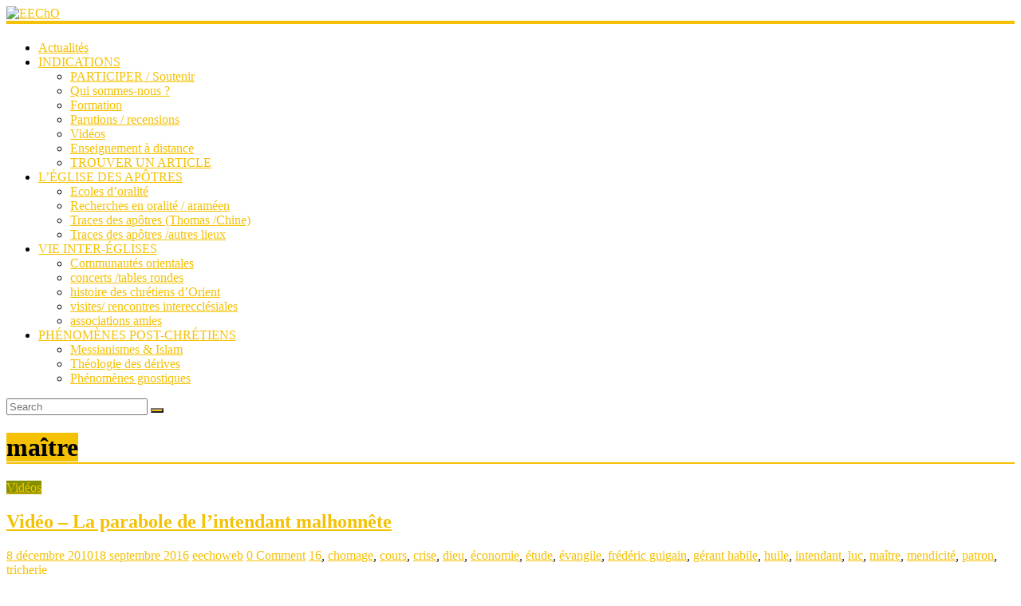

--- FILE ---
content_type: text/html; charset=UTF-8
request_url: https://www.eecho.fr/tag/maitre/
body_size: 15983
content:


<!DOCTYPE html>
<html dir="ltr" lang="fr-FR" prefix="og: https://ogp.me/ns#">
<head>
<meta charset="UTF-8" />
<meta name="viewport" content="width=device-width, initial-scale=1">
<link rel="profile" href="http://gmpg.org/xfn/11" />
<link rel="pingback" href="" />
<title>maître | EEChO</title>
	<style>img:is([sizes="auto" i], [sizes^="auto," i]) { contain-intrinsic-size: 3000px 1500px }</style>
	
		<!-- All in One SEO 4.7.9 - aioseo.com -->
	<meta name="robots" content="max-image-preview:large" />
	<link rel="canonical" href="https://www.eecho.fr/tag/maitre/" />
	<meta name="generator" content="All in One SEO (AIOSEO) 4.7.9" />
		<script type="application/ld+json" class="aioseo-schema">
			{"@context":"https:\/\/schema.org","@graph":[{"@type":"BreadcrumbList","@id":"https:\/\/www.eecho.fr\/tag\/maitre\/#breadcrumblist","itemListElement":[{"@type":"ListItem","@id":"https:\/\/www.eecho.fr\/#listItem","position":1,"name":"Domicile","item":"https:\/\/www.eecho.fr\/","nextItem":{"@type":"ListItem","@id":"https:\/\/www.eecho.fr\/tag\/maitre\/#listItem","name":"ma\u00eetre"}},{"@type":"ListItem","@id":"https:\/\/www.eecho.fr\/tag\/maitre\/#listItem","position":2,"name":"ma\u00eetre","previousItem":{"@type":"ListItem","@id":"https:\/\/www.eecho.fr\/#listItem","name":"Domicile"}}]},{"@type":"CollectionPage","@id":"https:\/\/www.eecho.fr\/tag\/maitre\/#collectionpage","url":"https:\/\/www.eecho.fr\/tag\/maitre\/","name":"ma\u00eetre | EEChO","inLanguage":"fr-FR","isPartOf":{"@id":"https:\/\/www.eecho.fr\/#website"},"breadcrumb":{"@id":"https:\/\/www.eecho.fr\/tag\/maitre\/#breadcrumblist"}},{"@type":"Organization","@id":"https:\/\/www.eecho.fr\/#organization","name":"EEChO","description":"Enjeux de l\u2019\u00c9tude du Christianisme des Origines","url":"https:\/\/www.eecho.fr\/"},{"@type":"WebSite","@id":"https:\/\/www.eecho.fr\/#website","url":"https:\/\/www.eecho.fr\/","name":"EEChO","description":"Enjeux de l\u2019\u00c9tude du Christianisme des Origines","inLanguage":"fr-FR","publisher":{"@id":"https:\/\/www.eecho.fr\/#organization"}}]}
		</script>
		<!-- All in One SEO -->

<script type="text/javascript" id="wpp-js" src="https://www.eecho.fr/wp-content/plugins/wordpress-popular-posts/assets/js/wpp.min.js" async="async" data-sampling="0" data-sampling-rate="100" data-api-url="https://www.eecho.fr/wp-json/wordpress-popular-posts" data-post-id="0" data-token="5f7f1d0489" data-lang="0" data-debug="0"></script>
<link rel='dns-prefetch' href='//static.addtoany.com' />
<link rel='dns-prefetch' href='//fonts.googleapis.com' />
<link rel="alternate" type="application/rss+xml" title="EEChO &raquo; Flux" href="https://www.eecho.fr/feed/" />
<link rel="alternate" type="application/rss+xml" title="EEChO &raquo; Flux des commentaires" href="https://www.eecho.fr/comments/feed/" />
<link rel="alternate" type="application/rss+xml" title="EEChO &raquo; Flux de l’étiquette maître" href="https://www.eecho.fr/tag/maitre/feed/" />
<script type="text/javascript">
/* <![CDATA[ */
window._wpemojiSettings = {"baseUrl":"https:\/\/s.w.org\/images\/core\/emoji\/15.0.3\/72x72\/","ext":".png","svgUrl":"https:\/\/s.w.org\/images\/core\/emoji\/15.0.3\/svg\/","svgExt":".svg","source":{"concatemoji":"https:\/\/www.eecho.fr\/wp-includes\/js\/wp-emoji-release.min.js?ver=6.7.4"}};
/*! This file is auto-generated */
!function(i,n){var o,s,e;function c(e){try{var t={supportTests:e,timestamp:(new Date).valueOf()};sessionStorage.setItem(o,JSON.stringify(t))}catch(e){}}function p(e,t,n){e.clearRect(0,0,e.canvas.width,e.canvas.height),e.fillText(t,0,0);var t=new Uint32Array(e.getImageData(0,0,e.canvas.width,e.canvas.height).data),r=(e.clearRect(0,0,e.canvas.width,e.canvas.height),e.fillText(n,0,0),new Uint32Array(e.getImageData(0,0,e.canvas.width,e.canvas.height).data));return t.every(function(e,t){return e===r[t]})}function u(e,t,n){switch(t){case"flag":return n(e,"\ud83c\udff3\ufe0f\u200d\u26a7\ufe0f","\ud83c\udff3\ufe0f\u200b\u26a7\ufe0f")?!1:!n(e,"\ud83c\uddfa\ud83c\uddf3","\ud83c\uddfa\u200b\ud83c\uddf3")&&!n(e,"\ud83c\udff4\udb40\udc67\udb40\udc62\udb40\udc65\udb40\udc6e\udb40\udc67\udb40\udc7f","\ud83c\udff4\u200b\udb40\udc67\u200b\udb40\udc62\u200b\udb40\udc65\u200b\udb40\udc6e\u200b\udb40\udc67\u200b\udb40\udc7f");case"emoji":return!n(e,"\ud83d\udc26\u200d\u2b1b","\ud83d\udc26\u200b\u2b1b")}return!1}function f(e,t,n){var r="undefined"!=typeof WorkerGlobalScope&&self instanceof WorkerGlobalScope?new OffscreenCanvas(300,150):i.createElement("canvas"),a=r.getContext("2d",{willReadFrequently:!0}),o=(a.textBaseline="top",a.font="600 32px Arial",{});return e.forEach(function(e){o[e]=t(a,e,n)}),o}function t(e){var t=i.createElement("script");t.src=e,t.defer=!0,i.head.appendChild(t)}"undefined"!=typeof Promise&&(o="wpEmojiSettingsSupports",s=["flag","emoji"],n.supports={everything:!0,everythingExceptFlag:!0},e=new Promise(function(e){i.addEventListener("DOMContentLoaded",e,{once:!0})}),new Promise(function(t){var n=function(){try{var e=JSON.parse(sessionStorage.getItem(o));if("object"==typeof e&&"number"==typeof e.timestamp&&(new Date).valueOf()<e.timestamp+604800&&"object"==typeof e.supportTests)return e.supportTests}catch(e){}return null}();if(!n){if("undefined"!=typeof Worker&&"undefined"!=typeof OffscreenCanvas&&"undefined"!=typeof URL&&URL.createObjectURL&&"undefined"!=typeof Blob)try{var e="postMessage("+f.toString()+"("+[JSON.stringify(s),u.toString(),p.toString()].join(",")+"));",r=new Blob([e],{type:"text/javascript"}),a=new Worker(URL.createObjectURL(r),{name:"wpTestEmojiSupports"});return void(a.onmessage=function(e){c(n=e.data),a.terminate(),t(n)})}catch(e){}c(n=f(s,u,p))}t(n)}).then(function(e){for(var t in e)n.supports[t]=e[t],n.supports.everything=n.supports.everything&&n.supports[t],"flag"!==t&&(n.supports.everythingExceptFlag=n.supports.everythingExceptFlag&&n.supports[t]);n.supports.everythingExceptFlag=n.supports.everythingExceptFlag&&!n.supports.flag,n.DOMReady=!1,n.readyCallback=function(){n.DOMReady=!0}}).then(function(){return e}).then(function(){var e;n.supports.everything||(n.readyCallback(),(e=n.source||{}).concatemoji?t(e.concatemoji):e.wpemoji&&e.twemoji&&(t(e.twemoji),t(e.wpemoji)))}))}((window,document),window._wpemojiSettings);
/* ]]> */
</script>
<link rel='stylesheet' id='validate-engine-css-css' href='https://www.eecho.fr/wp-content/plugins/wysija-newsletters/css/validationEngine.jquery.css?ver=2.14' type='text/css' media='all' />
<style id='wp-emoji-styles-inline-css' type='text/css'>

	img.wp-smiley, img.emoji {
		display: inline !important;
		border: none !important;
		box-shadow: none !important;
		height: 1em !important;
		width: 1em !important;
		margin: 0 0.07em !important;
		vertical-align: -0.1em !important;
		background: none !important;
		padding: 0 !important;
	}
</style>
<link rel='stylesheet' id='wp-block-library-css' href='https://www.eecho.fr/wp-includes/css/dist/block-library/style.min.css?ver=6.7.4' type='text/css' media='all' />
<style id='classic-theme-styles-inline-css' type='text/css'>
/*! This file is auto-generated */
.wp-block-button__link{color:#fff;background-color:#32373c;border-radius:9999px;box-shadow:none;text-decoration:none;padding:calc(.667em + 2px) calc(1.333em + 2px);font-size:1.125em}.wp-block-file__button{background:#32373c;color:#fff;text-decoration:none}
</style>
<style id='global-styles-inline-css' type='text/css'>
:root{--wp--preset--aspect-ratio--square: 1;--wp--preset--aspect-ratio--4-3: 4/3;--wp--preset--aspect-ratio--3-4: 3/4;--wp--preset--aspect-ratio--3-2: 3/2;--wp--preset--aspect-ratio--2-3: 2/3;--wp--preset--aspect-ratio--16-9: 16/9;--wp--preset--aspect-ratio--9-16: 9/16;--wp--preset--color--black: #000000;--wp--preset--color--cyan-bluish-gray: #abb8c3;--wp--preset--color--white: #ffffff;--wp--preset--color--pale-pink: #f78da7;--wp--preset--color--vivid-red: #cf2e2e;--wp--preset--color--luminous-vivid-orange: #ff6900;--wp--preset--color--luminous-vivid-amber: #fcb900;--wp--preset--color--light-green-cyan: #7bdcb5;--wp--preset--color--vivid-green-cyan: #00d084;--wp--preset--color--pale-cyan-blue: #8ed1fc;--wp--preset--color--vivid-cyan-blue: #0693e3;--wp--preset--color--vivid-purple: #9b51e0;--wp--preset--gradient--vivid-cyan-blue-to-vivid-purple: linear-gradient(135deg,rgba(6,147,227,1) 0%,rgb(155,81,224) 100%);--wp--preset--gradient--light-green-cyan-to-vivid-green-cyan: linear-gradient(135deg,rgb(122,220,180) 0%,rgb(0,208,130) 100%);--wp--preset--gradient--luminous-vivid-amber-to-luminous-vivid-orange: linear-gradient(135deg,rgba(252,185,0,1) 0%,rgba(255,105,0,1) 100%);--wp--preset--gradient--luminous-vivid-orange-to-vivid-red: linear-gradient(135deg,rgba(255,105,0,1) 0%,rgb(207,46,46) 100%);--wp--preset--gradient--very-light-gray-to-cyan-bluish-gray: linear-gradient(135deg,rgb(238,238,238) 0%,rgb(169,184,195) 100%);--wp--preset--gradient--cool-to-warm-spectrum: linear-gradient(135deg,rgb(74,234,220) 0%,rgb(151,120,209) 20%,rgb(207,42,186) 40%,rgb(238,44,130) 60%,rgb(251,105,98) 80%,rgb(254,248,76) 100%);--wp--preset--gradient--blush-light-purple: linear-gradient(135deg,rgb(255,206,236) 0%,rgb(152,150,240) 100%);--wp--preset--gradient--blush-bordeaux: linear-gradient(135deg,rgb(254,205,165) 0%,rgb(254,45,45) 50%,rgb(107,0,62) 100%);--wp--preset--gradient--luminous-dusk: linear-gradient(135deg,rgb(255,203,112) 0%,rgb(199,81,192) 50%,rgb(65,88,208) 100%);--wp--preset--gradient--pale-ocean: linear-gradient(135deg,rgb(255,245,203) 0%,rgb(182,227,212) 50%,rgb(51,167,181) 100%);--wp--preset--gradient--electric-grass: linear-gradient(135deg,rgb(202,248,128) 0%,rgb(113,206,126) 100%);--wp--preset--gradient--midnight: linear-gradient(135deg,rgb(2,3,129) 0%,rgb(40,116,252) 100%);--wp--preset--font-size--small: 13px;--wp--preset--font-size--medium: 20px;--wp--preset--font-size--large: 36px;--wp--preset--font-size--x-large: 42px;--wp--preset--spacing--20: 0.44rem;--wp--preset--spacing--30: 0.67rem;--wp--preset--spacing--40: 1rem;--wp--preset--spacing--50: 1.5rem;--wp--preset--spacing--60: 2.25rem;--wp--preset--spacing--70: 3.38rem;--wp--preset--spacing--80: 5.06rem;--wp--preset--shadow--natural: 6px 6px 9px rgba(0, 0, 0, 0.2);--wp--preset--shadow--deep: 12px 12px 50px rgba(0, 0, 0, 0.4);--wp--preset--shadow--sharp: 6px 6px 0px rgba(0, 0, 0, 0.2);--wp--preset--shadow--outlined: 6px 6px 0px -3px rgba(255, 255, 255, 1), 6px 6px rgba(0, 0, 0, 1);--wp--preset--shadow--crisp: 6px 6px 0px rgba(0, 0, 0, 1);}:where(.is-layout-flex){gap: 0.5em;}:where(.is-layout-grid){gap: 0.5em;}body .is-layout-flex{display: flex;}.is-layout-flex{flex-wrap: wrap;align-items: center;}.is-layout-flex > :is(*, div){margin: 0;}body .is-layout-grid{display: grid;}.is-layout-grid > :is(*, div){margin: 0;}:where(.wp-block-columns.is-layout-flex){gap: 2em;}:where(.wp-block-columns.is-layout-grid){gap: 2em;}:where(.wp-block-post-template.is-layout-flex){gap: 1.25em;}:where(.wp-block-post-template.is-layout-grid){gap: 1.25em;}.has-black-color{color: var(--wp--preset--color--black) !important;}.has-cyan-bluish-gray-color{color: var(--wp--preset--color--cyan-bluish-gray) !important;}.has-white-color{color: var(--wp--preset--color--white) !important;}.has-pale-pink-color{color: var(--wp--preset--color--pale-pink) !important;}.has-vivid-red-color{color: var(--wp--preset--color--vivid-red) !important;}.has-luminous-vivid-orange-color{color: var(--wp--preset--color--luminous-vivid-orange) !important;}.has-luminous-vivid-amber-color{color: var(--wp--preset--color--luminous-vivid-amber) !important;}.has-light-green-cyan-color{color: var(--wp--preset--color--light-green-cyan) !important;}.has-vivid-green-cyan-color{color: var(--wp--preset--color--vivid-green-cyan) !important;}.has-pale-cyan-blue-color{color: var(--wp--preset--color--pale-cyan-blue) !important;}.has-vivid-cyan-blue-color{color: var(--wp--preset--color--vivid-cyan-blue) !important;}.has-vivid-purple-color{color: var(--wp--preset--color--vivid-purple) !important;}.has-black-background-color{background-color: var(--wp--preset--color--black) !important;}.has-cyan-bluish-gray-background-color{background-color: var(--wp--preset--color--cyan-bluish-gray) !important;}.has-white-background-color{background-color: var(--wp--preset--color--white) !important;}.has-pale-pink-background-color{background-color: var(--wp--preset--color--pale-pink) !important;}.has-vivid-red-background-color{background-color: var(--wp--preset--color--vivid-red) !important;}.has-luminous-vivid-orange-background-color{background-color: var(--wp--preset--color--luminous-vivid-orange) !important;}.has-luminous-vivid-amber-background-color{background-color: var(--wp--preset--color--luminous-vivid-amber) !important;}.has-light-green-cyan-background-color{background-color: var(--wp--preset--color--light-green-cyan) !important;}.has-vivid-green-cyan-background-color{background-color: var(--wp--preset--color--vivid-green-cyan) !important;}.has-pale-cyan-blue-background-color{background-color: var(--wp--preset--color--pale-cyan-blue) !important;}.has-vivid-cyan-blue-background-color{background-color: var(--wp--preset--color--vivid-cyan-blue) !important;}.has-vivid-purple-background-color{background-color: var(--wp--preset--color--vivid-purple) !important;}.has-black-border-color{border-color: var(--wp--preset--color--black) !important;}.has-cyan-bluish-gray-border-color{border-color: var(--wp--preset--color--cyan-bluish-gray) !important;}.has-white-border-color{border-color: var(--wp--preset--color--white) !important;}.has-pale-pink-border-color{border-color: var(--wp--preset--color--pale-pink) !important;}.has-vivid-red-border-color{border-color: var(--wp--preset--color--vivid-red) !important;}.has-luminous-vivid-orange-border-color{border-color: var(--wp--preset--color--luminous-vivid-orange) !important;}.has-luminous-vivid-amber-border-color{border-color: var(--wp--preset--color--luminous-vivid-amber) !important;}.has-light-green-cyan-border-color{border-color: var(--wp--preset--color--light-green-cyan) !important;}.has-vivid-green-cyan-border-color{border-color: var(--wp--preset--color--vivid-green-cyan) !important;}.has-pale-cyan-blue-border-color{border-color: var(--wp--preset--color--pale-cyan-blue) !important;}.has-vivid-cyan-blue-border-color{border-color: var(--wp--preset--color--vivid-cyan-blue) !important;}.has-vivid-purple-border-color{border-color: var(--wp--preset--color--vivid-purple) !important;}.has-vivid-cyan-blue-to-vivid-purple-gradient-background{background: var(--wp--preset--gradient--vivid-cyan-blue-to-vivid-purple) !important;}.has-light-green-cyan-to-vivid-green-cyan-gradient-background{background: var(--wp--preset--gradient--light-green-cyan-to-vivid-green-cyan) !important;}.has-luminous-vivid-amber-to-luminous-vivid-orange-gradient-background{background: var(--wp--preset--gradient--luminous-vivid-amber-to-luminous-vivid-orange) !important;}.has-luminous-vivid-orange-to-vivid-red-gradient-background{background: var(--wp--preset--gradient--luminous-vivid-orange-to-vivid-red) !important;}.has-very-light-gray-to-cyan-bluish-gray-gradient-background{background: var(--wp--preset--gradient--very-light-gray-to-cyan-bluish-gray) !important;}.has-cool-to-warm-spectrum-gradient-background{background: var(--wp--preset--gradient--cool-to-warm-spectrum) !important;}.has-blush-light-purple-gradient-background{background: var(--wp--preset--gradient--blush-light-purple) !important;}.has-blush-bordeaux-gradient-background{background: var(--wp--preset--gradient--blush-bordeaux) !important;}.has-luminous-dusk-gradient-background{background: var(--wp--preset--gradient--luminous-dusk) !important;}.has-pale-ocean-gradient-background{background: var(--wp--preset--gradient--pale-ocean) !important;}.has-electric-grass-gradient-background{background: var(--wp--preset--gradient--electric-grass) !important;}.has-midnight-gradient-background{background: var(--wp--preset--gradient--midnight) !important;}.has-small-font-size{font-size: var(--wp--preset--font-size--small) !important;}.has-medium-font-size{font-size: var(--wp--preset--font-size--medium) !important;}.has-large-font-size{font-size: var(--wp--preset--font-size--large) !important;}.has-x-large-font-size{font-size: var(--wp--preset--font-size--x-large) !important;}
:where(.wp-block-post-template.is-layout-flex){gap: 1.25em;}:where(.wp-block-post-template.is-layout-grid){gap: 1.25em;}
:where(.wp-block-columns.is-layout-flex){gap: 2em;}:where(.wp-block-columns.is-layout-grid){gap: 2em;}
:root :where(.wp-block-pullquote){font-size: 1.5em;line-height: 1.6;}
</style>
<link rel='stylesheet' id='contact-form-7-css' href='https://www.eecho.fr/wp-content/plugins/contact-form-7/includes/css/styles.css?ver=6.0.3' type='text/css' media='all' />
<link rel='stylesheet' id='wpdm-fonticon-css' href='https://www.eecho.fr/wp-content/plugins/download-manager/assets/wpdm-iconfont/css/wpdm-icons.css?ver=6.7.4' type='text/css' media='all' />
<link rel='stylesheet' id='wpdm-front-css' href='https://www.eecho.fr/wp-content/plugins/download-manager/assets/css/front.min.css?ver=6.7.4' type='text/css' media='all' />
<link rel='stylesheet' id='wordpress-popular-posts-css-css' href='https://www.eecho.fr/wp-content/plugins/wordpress-popular-posts/assets/css/wpp.css?ver=7.0.0' type='text/css' media='all' />
<link rel='stylesheet' id='parent-style-css' href='https://www.eecho.fr/wp-content/themes/colormag/style.css?ver=6.7.4' type='text/css' media='all' />
<link rel='stylesheet' id='child-style-css' href='https://www.eecho.fr/wp-content/themes/colormag-child/style.css?ver=6.7.4' type='text/css' media='all' />
<link rel='stylesheet' id='colormag_google_fonts-css' href='//fonts.googleapis.com/css?family=Open+Sans%3A400%2C600&#038;ver=6.7.4' type='text/css' media='all' />
<link rel='stylesheet' id='colormag_style-css' href='https://www.eecho.fr/wp-content/themes/colormag-child/style.css?ver=6.7.4' type='text/css' media='all' />
<link rel='stylesheet' id='colormag-fontawesome-css' href='https://www.eecho.fr/wp-content/themes/colormag/fontawesome/css/font-awesome.css?ver=4.2.1' type='text/css' media='all' />
<style id='akismet-widget-style-inline-css' type='text/css'>

			.a-stats {
				--akismet-color-mid-green: #357b49;
				--akismet-color-white: #fff;
				--akismet-color-light-grey: #f6f7f7;

				max-width: 350px;
				width: auto;
			}

			.a-stats * {
				all: unset;
				box-sizing: border-box;
			}

			.a-stats strong {
				font-weight: 600;
			}

			.a-stats a.a-stats__link,
			.a-stats a.a-stats__link:visited,
			.a-stats a.a-stats__link:active {
				background: var(--akismet-color-mid-green);
				border: none;
				box-shadow: none;
				border-radius: 8px;
				color: var(--akismet-color-white);
				cursor: pointer;
				display: block;
				font-family: -apple-system, BlinkMacSystemFont, 'Segoe UI', 'Roboto', 'Oxygen-Sans', 'Ubuntu', 'Cantarell', 'Helvetica Neue', sans-serif;
				font-weight: 500;
				padding: 12px;
				text-align: center;
				text-decoration: none;
				transition: all 0.2s ease;
			}

			/* Extra specificity to deal with TwentyTwentyOne focus style */
			.widget .a-stats a.a-stats__link:focus {
				background: var(--akismet-color-mid-green);
				color: var(--akismet-color-white);
				text-decoration: none;
			}

			.a-stats a.a-stats__link:hover {
				filter: brightness(110%);
				box-shadow: 0 4px 12px rgba(0, 0, 0, 0.06), 0 0 2px rgba(0, 0, 0, 0.16);
			}

			.a-stats .count {
				color: var(--akismet-color-white);
				display: block;
				font-size: 1.5em;
				line-height: 1.4;
				padding: 0 13px;
				white-space: nowrap;
			}
		
</style>
<link rel='stylesheet' id='addtoany-css' href='https://www.eecho.fr/wp-content/plugins/add-to-any/addtoany.min.css?ver=1.16' type='text/css' media='all' />
<script type="text/javascript" id="addtoany-core-js-before">
/* <![CDATA[ */
window.a2a_config=window.a2a_config||{};a2a_config.callbacks=[];a2a_config.overlays=[];a2a_config.templates={};a2a_localize = {
	Share: "Partager",
	Save: "Enregistrer",
	Subscribe: "S'abonner",
	Email: "E-mail",
	Bookmark: "Marque-page",
	ShowAll: "Montrer tout",
	ShowLess: "Montrer moins",
	FindServices: "Trouver des service(s)",
	FindAnyServiceToAddTo: "Trouver instantan&eacute;ment des services &agrave; ajouter &agrave;",
	PoweredBy: "Propuls&eacute; par",
	ShareViaEmail: "Partager par e-mail",
	SubscribeViaEmail: "S’abonner par e-mail",
	BookmarkInYourBrowser: "Ajouter un signet dans votre navigateur",
	BookmarkInstructions: "Appuyez sur Ctrl+D ou \u2318+D pour mettre cette page en signet",
	AddToYourFavorites: "Ajouter &agrave; vos favoris",
	SendFromWebOrProgram: "Envoyer depuis n’importe quelle adresse e-mail ou logiciel e-mail",
	EmailProgram: "Programme d’e-mail",
	More: "Plus&#8230;",
	ThanksForSharing: "Merci de partager !",
	ThanksForFollowing: "Merci de nous suivre !"
};
/* ]]> */
</script>
<script type="text/javascript" defer src="https://static.addtoany.com/menu/page.js" id="addtoany-core-js"></script>
<script type="text/javascript" src="https://www.eecho.fr/wp-includes/js/jquery/jquery.min.js?ver=3.7.1" id="jquery-core-js"></script>
<script type="text/javascript" src="https://www.eecho.fr/wp-includes/js/jquery/jquery-migrate.min.js?ver=3.4.1" id="jquery-migrate-js"></script>
<script type="text/javascript" defer src="https://www.eecho.fr/wp-content/plugins/add-to-any/addtoany.min.js?ver=1.1" id="addtoany-jquery-js"></script>
<script type="text/javascript" src="https://www.eecho.fr/wp-content/plugins/download-manager/assets/js/wpdm.min.js?ver=6.7.4" id="wpdm-frontend-js-js"></script>
<script type="text/javascript" id="wpdm-frontjs-js-extra">
/* <![CDATA[ */
var wpdm_url = {"home":"https:\/\/www.eecho.fr\/","site":"https:\/\/www.eecho.fr\/","ajax":"https:\/\/www.eecho.fr\/wp-admin\/admin-ajax.php"};
var wpdm_js = {"spinner":"<i class=\"wpdm-icon wpdm-sun wpdm-spin\"><\/i>","client_id":"b382791072b3c6d4b25e66647e6a1bac"};
var wpdm_strings = {"pass_var":"Mot de passe v\u00e9rifi\u00e9\u00a0!","pass_var_q":"Veuillez cliquer sur le bouton suivant pour commencer le t\u00e9l\u00e9chargement.","start_dl":"Commencer le t\u00e9l\u00e9chargement"};
/* ]]> */
</script>
<script type="text/javascript" src="https://www.eecho.fr/wp-content/plugins/download-manager/assets/js/front.min.js?ver=3.3.08" id="wpdm-frontjs-js"></script>
<script type="text/javascript" src="https://www.eecho.fr/wp-content/themes/colormag/js/colormag-custom.js?ver=6.7.4" id="colormag-custom-js"></script>
<link rel="https://api.w.org/" href="https://www.eecho.fr/wp-json/" /><link rel="alternate" title="JSON" type="application/json" href="https://www.eecho.fr/wp-json/wp/v2/tags/1096" /><link rel="EditURI" type="application/rsd+xml" title="RSD" href="https://www.eecho.fr/xmlrpc.php?rsd" />
<meta name="generator" content="WordPress 6.7.4" />
            <style id="wpp-loading-animation-styles">@-webkit-keyframes bgslide{from{background-position-x:0}to{background-position-x:-200%}}@keyframes bgslide{from{background-position-x:0}to{background-position-x:-200%}}.wpp-widget-block-placeholder,.wpp-shortcode-placeholder{margin:0 auto;width:60px;height:3px;background:#dd3737;background:linear-gradient(90deg,#dd3737 0%,#571313 10%,#dd3737 100%);background-size:200% auto;border-radius:3px;-webkit-animation:bgslide 1s infinite linear;animation:bgslide 1s infinite linear}</style>
            <link rel="shortcut icon" href="https://www.eecho.fr/wp-content/uploads/2025/10/Logo-EEChO-blanc-rond.png" type="image/x-icon" /><!-- EEChO Internal Styles --><style type="text/css"> .colormag-button,blockquote,button,input[type=reset],input[type=button],input[type=submit]{background-color:#f4c104}#site-title a,.next a:hover,.previous a:hover,.social-links i.fa:hover,a{color:#f4c104}.fa.search-top:hover{background-color:#f4c104}#site-navigation{border-top:4px solid #f4c104}.home-icon.front_page_on,.main-navigation a:hover,.main-navigation ul li ul li a:hover,.main-navigation ul li ul li:hover>a,.main-navigation ul li.current-menu-ancestor>a,.main-navigation ul li.current-menu-item ul li a:hover,.main-navigation ul li.current-menu-item>a,.main-navigation ul li.current_page_ancestor>a,.main-navigation ul li.current_page_item>a,.main-navigation ul li:hover>a,.main-small-navigation li a:hover,.site-header .menu-toggle:hover{background-color:#f4c104}.main-small-navigation .current-menu-item>a,.main-small-navigation .current_page_item>a{background:#f4c104}.promo-button-area a:hover{border:2px solid #f4c104;background-color:#f4c104}#content .wp-pagenavi .current,#content .wp-pagenavi a:hover,.format-link .entry-content a,.pagination span{background-color:#f4c104}.pagination a span:hover{color:#f4c104;border-color:#f4c104}#content .comments-area a.comment-edit-link:hover,#content .comments-area a.comment-permalink:hover,#content .comments-area article header cite a:hover,.comments-area .comment-author-link a:hover{color:#f4c104}.comments-area .comment-author-link span{background-color:#f4c104}.comment .comment-reply-link:hover,.nav-next a,.nav-previous a{color:#f4c104}#secondary .widget-title{border-bottom:2px solid #f4c104}#secondary .widget-title span{background-color:#f4c104}.footer-widgets-area .widget-title{border-bottom:2px solid #f4c104}.footer-widgets-area .widget-title span{background-color:#f4c104}.footer-widgets-area a:hover{color:#f4c104}.advertisement_above_footer .widget-title{border-bottom:2px solid #f4c104}.advertisement_above_footer .widget-title span{background-color:#f4c104}a#scroll-up i{color:#f4c104}.page-header .page-title{border-bottom:2px solid #f4c104}#content .post .article-content .above-entry-meta .cat-links a,.page-header .page-title span{background-color:#f4c104}#content .post .article-content .entry-title a:hover,.entry-meta .byline i,.entry-meta .cat-links i,.entry-meta a,.post .entry-title a:hover,.search .entry-title a:hover{color:#f4c104}.entry-meta .post-format i{background-color:#f4c104}.entry-meta .comments-link a:hover,.entry-meta .edit-link a:hover,.entry-meta .posted-on a:hover,.entry-meta .tag-links a:hover,.single #content .tags a:hover{color:#f4c104}.more-link,.no-post-thumbnail{background-color:#f4c104}.post-box .entry-meta .cat-links a:hover,.post-box .entry-meta .posted-on a:hover,.post.post-box .entry-title a:hover{color:#f4c104}.widget_featured_slider .slide-content .above-entry-meta .cat-links a{background-color:#f4c104}.widget_featured_slider .slide-content .below-entry-meta .byline a:hover,.widget_featured_slider .slide-content .below-entry-meta .comments a:hover,.widget_featured_slider .slide-content .below-entry-meta .posted-on a:hover,.widget_featured_slider .slide-content .entry-title a:hover{color:#f4c104}.widget_highlighted_posts .article-content .above-entry-meta .cat-links a{background-color:#f4c104}.byline a:hover,.comments a:hover,.edit-link a:hover,.posted-on a:hover,.tag-links a:hover,.widget_highlighted_posts .article-content .below-entry-meta .byline a:hover,.widget_highlighted_posts .article-content .below-entry-meta .comments a:hover,.widget_highlighted_posts .article-content .below-entry-meta .posted-on a:hover,.widget_highlighted_posts .article-content .entry-title a:hover{color:#f4c104}.widget_featured_posts .article-content .above-entry-meta .cat-links a{background-color:#f4c104}.widget_featured_posts .article-content .entry-title a:hover{color:#f4c104}.widget_featured_posts .widget-title{border-bottom:2px solid #f4c104}.widget_featured_posts .widget-title span{background-color:#f4c104}.related-posts-main-title .fa,.single-related-posts .article-content .entry-title a:hover{color:#f4c104}</style>
<meta name="generator" content="WordPress Download Manager 3.3.08" />
                <style>
        /* WPDM Link Template Styles */        </style>
                <style>

            :root {
                --color-primary: #4a8eff;
                --color-primary-rgb: 74, 142, 255;
                --color-primary-hover: #5998ff;
                --color-primary-active: #3281ff;
                --color-secondary: #6c757d;
                --color-secondary-rgb: 108, 117, 125;
                --color-secondary-hover: #6c757d;
                --color-secondary-active: #6c757d;
                --color-success: #018e11;
                --color-success-rgb: 1, 142, 17;
                --color-success-hover: #0aad01;
                --color-success-active: #0c8c01;
                --color-info: #2CA8FF;
                --color-info-rgb: 44, 168, 255;
                --color-info-hover: #2CA8FF;
                --color-info-active: #2CA8FF;
                --color-warning: #FFB236;
                --color-warning-rgb: 255, 178, 54;
                --color-warning-hover: #FFB236;
                --color-warning-active: #FFB236;
                --color-danger: #ff5062;
                --color-danger-rgb: 255, 80, 98;
                --color-danger-hover: #ff5062;
                --color-danger-active: #ff5062;
                --color-green: #30b570;
                --color-blue: #0073ff;
                --color-purple: #8557D3;
                --color-red: #ff5062;
                --color-muted: rgba(69, 89, 122, 0.6);
                --wpdm-font: "Sen", -apple-system, BlinkMacSystemFont, "Segoe UI", Roboto, Helvetica, Arial, sans-serif, "Apple Color Emoji", "Segoe UI Emoji", "Segoe UI Symbol";
            }

            .wpdm-download-link.btn.btn-primary {
                border-radius: 4px;
            }


        </style>
        </head>

<body class="archive tag tag-maitre tag-1096 ">
<script>
  (function(i,s,o,g,r,a,m){i['GoogleAnalyticsObject']=r;i[r]=i[r]||function(){
  (i[r].q=i[r].q||[]).push(arguments)},i[r].l=1*new Date();a=s.createElement(o),
  m=s.getElementsByTagName(o)[0];a.async=1;a.src=g;m.parentNode.insertBefore(a,m)
  })(window,document,'script','//www.google-analytics.com/analytics.js','ga');

  ga('create', 'UA-55388275-1', 'auto');
  ga('send', 'pageview');

</script>
<div id="page" class="hfeed site">
		<header id="masthead" class="site-header clearfix">
		<div id="header-text-nav-container" class="clearfix">
         
			
			<div class="inner-wrap">

				<div id="header-text-nav-wrap" class="clearfix">
					<div id="header-left-section">
											</div><!-- #header-left-section -->
					<div id="header-right-section">
									    	</div><!-- #header-right-section -->

			   </div><!-- #header-text-nav-wrap -->

			</div><!-- .inner-wrap -->

					<a href="https://www.eecho.fr/" title="EEChO" rel="home">
				<div class="header-image-wrap"><img src="https://www.eecho.fr/wp-content/uploads/2025/10/cropped-bandeau_web.png" class="header-image" width="1500" height="286" alt="EEChO"></div>
			</a>
		
			<nav id="site-navigation" class="main-navigation clearfix" role="navigation">
				<div class="inner-wrap clearfix">
					                  <div class="home-icon">
                     <a href="https://www.eecho.fr/" title="EEChO"><i class="fa fa-home"></i></a>
                  </div>
                                 <h4 class="menu-toggle"></h4>
               <div class="menu-primary-container"><ul id="menu-eecho-menu" class="menu"><li id="menu-item-15697" class="menu-item menu-item-type-taxonomy menu-item-object-category menu-item-15697"><a href="https://www.eecho.fr/category/actualite/">Actualités</a></li>
<li id="menu-item-17501" class="menu-item menu-item-type-taxonomy menu-item-object-category menu-item-has-children menu-item-17501"><a href="https://www.eecho.fr/category/indications/">INDICATIONS</a>
<ul class="sub-menu">
	<li id="menu-item-24425" class="menu-item menu-item-type-custom menu-item-object-custom menu-item-24425"><a href="/soutenir-eecho/">PARTICIPER / Soutenir</a></li>
	<li id="menu-item-19947" class="menu-item menu-item-type-post_type menu-item-object-page menu-item-19947"><a href="https://www.eecho.fr/a-propos-2/">Qui sommes-nous ?</a></li>
	<li id="menu-item-17502" class="menu-item menu-item-type-taxonomy menu-item-object-category menu-item-17502"><a href="https://www.eecho.fr/category/indications/formation-2/">Formation</a></li>
	<li id="menu-item-17503" class="menu-item menu-item-type-taxonomy menu-item-object-category menu-item-17503"><a href="https://www.eecho.fr/category/indications/livres/">Parutions / recensions</a></li>
	<li id="menu-item-17504" class="menu-item menu-item-type-taxonomy menu-item-object-category menu-item-17504"><a href="https://www.eecho.fr/category/indications/videos/">Vidéos</a></li>
	<li id="menu-item-21983" class="menu-item menu-item-type-taxonomy menu-item-object-category menu-item-21983"><a href="https://www.eecho.fr/category/indications/enseignement-a-distance/">Enseignement à distance</a></li>
	<li id="menu-item-24635" class="menu-item menu-item-type-post_type menu-item-object-post menu-item-24635"><a href="https://www.eecho.fr/retrouver-un-article/">TROUVER UN ARTICLE</a></li>
</ul>
</li>
<li id="menu-item-17505" class="menu-item menu-item-type-taxonomy menu-item-object-category menu-item-has-children menu-item-17505"><a href="https://www.eecho.fr/category/christianisme-apostolique/">L&rsquo;ÉGLISE DES APÔTRES</a>
<ul class="sub-menu">
	<li id="menu-item-17509" class="menu-item menu-item-type-taxonomy menu-item-object-category menu-item-17509"><a href="https://www.eecho.fr/category/christianisme-apostolique/ecoles-doralite/">Ecoles d’oralité</a></li>
	<li id="menu-item-17508" class="menu-item menu-item-type-taxonomy menu-item-object-category menu-item-17508"><a href="https://www.eecho.fr/category/christianisme-apostolique/oralite-arameen/">Recherches en oralité / araméen</a></li>
	<li id="menu-item-17771" class="menu-item menu-item-type-taxonomy menu-item-object-category menu-item-17771"><a href="https://www.eecho.fr/category/christianisme-apostolique/thomas-en-chine/">Traces des apôtres (Thomas /Chine)</a></li>
	<li id="menu-item-17506" class="menu-item menu-item-type-taxonomy menu-item-object-category menu-item-17506"><a href="https://www.eecho.fr/category/christianisme-apostolique/inde-europe-archeologie-autres/">Traces des apôtres /autres lieux</a></li>
</ul>
</li>
<li id="menu-item-17513" class="menu-item menu-item-type-taxonomy menu-item-object-category menu-item-has-children menu-item-17513"><a href="https://www.eecho.fr/category/vie-inter-eglises/">VIE INTER-ÉGLISES</a>
<ul class="sub-menu">
	<li id="menu-item-17515" class="menu-item menu-item-type-taxonomy menu-item-object-category menu-item-17515"><a href="https://www.eecho.fr/category/vie-inter-eglises/communautes-orientales-interecclesialite/">Communautés orientales</a></li>
	<li id="menu-item-17517" class="menu-item menu-item-type-taxonomy menu-item-object-category menu-item-17517"><a href="https://www.eecho.fr/category/vie-inter-eglises/concerts/">concerts /tables rondes</a></li>
	<li id="menu-item-17516" class="menu-item menu-item-type-taxonomy menu-item-object-category menu-item-17516"><a href="https://www.eecho.fr/category/vie-inter-eglises/histoire-2/">histoire des chrétiens d&rsquo;Orient</a></li>
	<li id="menu-item-17518" class="menu-item menu-item-type-taxonomy menu-item-object-category menu-item-17518"><a href="https://www.eecho.fr/category/vie-inter-eglises/visites-interecclesiales/">visites/ rencontres interecclésiales</a></li>
	<li id="menu-item-17514" class="menu-item menu-item-type-taxonomy menu-item-object-category menu-item-17514"><a href="https://www.eecho.fr/category/vie-inter-eglises/associations-activites-interecclesialite/">associations amies</a></li>
</ul>
</li>
<li id="menu-item-17510" class="menu-item menu-item-type-taxonomy menu-item-object-category menu-item-has-children menu-item-17510"><a href="https://www.eecho.fr/category/phenomenes-post-chretiens/">PHÉNOMÈNES POST-CHRÉTIENS</a>
<ul class="sub-menu">
	<li id="menu-item-17512" class="menu-item menu-item-type-taxonomy menu-item-object-category menu-item-17512"><a href="https://www.eecho.fr/category/phenomenes-post-chretiens/messianismes-et-islam/">Messianismes &amp; Islam</a></li>
	<li id="menu-item-17511" class="menu-item menu-item-type-taxonomy menu-item-object-category menu-item-17511"><a href="https://www.eecho.fr/category/phenomenes-post-chretiens/theologie-des-derives/">Théologie des dérives</a></li>
	<li id="menu-item-17974" class="menu-item menu-item-type-taxonomy menu-item-object-category menu-item-17974"><a href="https://www.eecho.fr/category/phenomenes-post-chretiens/phenomenes-gnostiques/">Phénomènes gnostiques</a></li>
</ul>
</li>
</ul></div>                                                <i class="fa fa-search search-top"></i>
                  <div class="search-form-top">
                     
<form action="https://www.eecho.fr/" method="get" class="search-form searchform clearfix">
   <div class="search-wrap">
      <input type="text" placeholder="Search" class="s field" name="s">
      <button class="search-icon" type="submit"></button>
   </div>
</form><!-- .searchform -->                  </div>
               				</div>
			</nav>

		</div><!-- #header-text-nav-container -->

		
	</header>
			<div id="main" class="clearfix">
		<div class="inner-wrap clearfix">
	
	<div id="primary">
		<div id="content" class="clearfix">

			
				<header class="page-header">
               					<h1 class="page-title">
               <span>
						maître					</span></h1>
                  									</header><!-- .page-header -->

            <div class="article-container">

   				
   				
   					
<article id="post-2580" class="post-2580 post type-post status-publish format-standard hentry category-videos tag-1091 tag-chomage tag-cours tag-crise tag-dieu tag-economie tag-etude tag-evangile tag-frederic-guigain tag-gerant-habile tag-huile tag-intendant tag-luc tag-maitre tag-mendicite tag-patron tag-tricherie">
   
   
   <div class="article-content clearfix">

      
      <div class="above-entry-meta"><span class="cat-links"><a href="https://www.eecho.fr/category/indications/videos/" style="background:#839101" rel="category tag">Vidéos</a>&nbsp;</span></div>
      <header class="entry-header">
         <h2 class="entry-title">
            <a href="https://www.eecho.fr/video-la-parabole-de-lintendant-malhonnete/" title="Vidéo &#8211; La parabole de l&rsquo;intendant malhonnête">Vidéo &#8211; La parabole de l&rsquo;intendant malhonnête</a>
         </h2>
      </header>

      <div class="below-entry-meta">
      <span class="posted-on"><a href="https://www.eecho.fr/video-la-parabole-de-lintendant-malhonnete/" title="17 h 59 min" rel="bookmark"><i class="fa fa-calendar-o"></i> <time class="entry-date published" datetime="2010-12-08T17:59:51+01:00">8 décembre 2010</time><time class="updated" datetime="2016-09-18T22:56:48+01:00">18 septembre 2016</time></a></span>
      <span class="byline"><span class="author vcard"><i class="fa fa-user"></i><a class="url fn n" href="https://www.eecho.fr/author/eechoweb/" title="eechoweb">eechoweb</a></span></span>

               <span class="comments"><a href="https://www.eecho.fr/video-la-parabole-de-lintendant-malhonnete/#respond"><i class="fa fa-comment"></i> 0 Comment</a></span>
      <span class="tag-links"><i class="fa fa-tags"></i><a href="https://www.eecho.fr/tag/16/" rel="tag">16</a>, <a href="https://www.eecho.fr/tag/chomage/" rel="tag">chomage</a>, <a href="https://www.eecho.fr/tag/cours/" rel="tag">cours</a>, <a href="https://www.eecho.fr/tag/crise/" rel="tag">crise</a>, <a href="https://www.eecho.fr/tag/dieu/" rel="tag">dieu</a>, <a href="https://www.eecho.fr/tag/economie/" rel="tag">économie</a>, <a href="https://www.eecho.fr/tag/etude/" rel="tag">étude</a>, <a href="https://www.eecho.fr/tag/evangile/" rel="tag">évangile</a>, <a href="https://www.eecho.fr/tag/frederic-guigain/" rel="tag">frédéric guigain</a>, <a href="https://www.eecho.fr/tag/gerant-habile/" rel="tag">gérant habile</a>, <a href="https://www.eecho.fr/tag/huile/" rel="tag">huile</a>, <a href="https://www.eecho.fr/tag/intendant/" rel="tag">intendant</a>, <a href="https://www.eecho.fr/tag/luc/" rel="tag">luc</a>, <a href="https://www.eecho.fr/tag/maitre/" rel="tag">maître</a>, <a href="https://www.eecho.fr/tag/mendicite/" rel="tag">mendicité</a>, <a href="https://www.eecho.fr/tag/patron/" rel="tag">patron</a>, <a href="https://www.eecho.fr/tag/tricherie/" rel="tag">tricherie</a></span></div>
      <div class="entry-content clearfix">
         <p>La perle de l&rsquo;intendant malhonnête. Enseignement donné en juillet 2008 lors de la session organisée par l&rsquo;association EEChO. L&rsquo;analyse araméenne</p>
<div class="addtoany_share_save_container addtoany_content addtoany_content_bottom"><div class="addtoany_header">Partager cet article</div><div class="a2a_kit a2a_kit_size_28 addtoany_list" data-a2a-url="https://www.eecho.fr/video-la-parabole-de-lintendant-malhonnete/" data-a2a-title="Vidéo – La parabole de l’intendant malhonnête"><a class="a2a_button_facebook" href="https://www.addtoany.com/add_to/facebook?linkurl=https%3A%2F%2Fwww.eecho.fr%2Fvideo-la-parabole-de-lintendant-malhonnete%2F&amp;linkname=Vid%C3%A9o%20%E2%80%93%20La%20parabole%20de%20l%E2%80%99intendant%20malhonn%C3%AAte" title="Facebook" rel="nofollow noopener" target="_blank"></a><a class="a2a_button_twitter" href="https://www.addtoany.com/add_to/twitter?linkurl=https%3A%2F%2Fwww.eecho.fr%2Fvideo-la-parabole-de-lintendant-malhonnete%2F&amp;linkname=Vid%C3%A9o%20%E2%80%93%20La%20parabole%20de%20l%E2%80%99intendant%20malhonn%C3%AAte" title="Twitter" rel="nofollow noopener" target="_blank"></a><a class="a2a_button_whatsapp" href="https://www.addtoany.com/add_to/whatsapp?linkurl=https%3A%2F%2Fwww.eecho.fr%2Fvideo-la-parabole-de-lintendant-malhonnete%2F&amp;linkname=Vid%C3%A9o%20%E2%80%93%20La%20parabole%20de%20l%E2%80%99intendant%20malhonn%C3%AAte" title="WhatsApp" rel="nofollow noopener" target="_blank"></a></div></div>         <a class="more-link" title="Vidéo &#8211; La parabole de l&rsquo;intendant malhonnête" href="https://www.eecho.fr/video-la-parabole-de-lintendant-malhonnete/"><span>Read more</span></a>
      </div>

   </div>

   </article>
   				
            </div>

				

			
		</div><!-- #content -->
	</div><!-- #primary -->

	
<div id="secondary">
			
		<aside id="search-3" class="widget widget_search clearfix"><h3 class="widget-title"><span>Recherche</span></h3>
<form action="https://www.eecho.fr/" method="get" class="search-form searchform clearfix">
   <div class="search-wrap">
      <input type="text" placeholder="Search" class="s field" name="s">
      <button class="search-icon" type="submit"></button>
   </div>
</form><!-- .searchform --></aside><aside id="nav_menu-3" class="widget widget_nav_menu clearfix"><h3 class="widget-title"><span>Pages Thématiques</span></h3><div class="menu-pages-thematiques-container"><ul id="menu-pages-thematiques" class="menu"><li id="menu-item-24636" class="sld-bold menu-item menu-item-type-custom menu-item-object-custom menu-item-24636"><a href="https://www.eecho.fr/eecho.html">PAGES THÉMATIQUES</a></li>
</ul></div></aside><aside id="text-2" class="widget widget_text clearfix"><h3 class="widget-title"><span>Faire un don</span></h3>			<div class="textwidget"><form action="https://www.paypal.com/cgi-bin/webscr" method="post" target="_top">
<input type="hidden" name="cmd" value="_s-xclick">
<input type="hidden" name="hosted_button_id" value="ENNHEBPXN4QT6">
<input type="image" src="https://www.paypalobjects.com/fr_FR/FR/i/btn/btn_donateCC_LG.gif" border="0" name="submit" alt="PayPal, le réflexe sécurité pour payer en ligne">
<img alt="" border="0" src="https://www.paypalobjects.com/fr_FR/i/scr/pixel.gif" width="1" height="1">
</form></div>
		</aside><aside id="colormag_featured_posts_vertical_widget-3" class="widget widget_featured_posts widget_featured_posts_vertical widget_featured_meta clearfix">      <h3 class="widget-title" style="border-bottom-color:#f4c104;"><span style="background-color:#f4c104;">Actualités</span></h3>                                 <div class="first-post">               <div class="single-article clearfix">
                  <figure><a href="https://www.eecho.fr/recension-jesus-christ-pivot-de-lhistoire/" title="Recension: Jésus-Christ, pivot de l&rsquo;histoire ?"><img width="390" height="205" src="https://www.eecho.fr/wp-content/uploads/2025/01/Christianisme-face-_Couv-I-IV-390x205.jpg" class="attachment-colormag-featured-post-medium size-colormag-featured-post-medium wp-post-image" alt="Recension: Jésus-Christ, pivot de l&rsquo;histoire ?" title="Recension: Jésus-Christ, pivot de l&rsquo;histoire ?" decoding="async" loading="lazy" /></a></figure>                  <div class="article-content">
                     <div class="above-entry-meta"><span class="cat-links"><a href="https://www.eecho.fr/category/actualite/" style="background:#f4c104" rel="category tag">Actualités</a>&nbsp;<a href="https://www.eecho.fr/category/phenomenes-post-chretiens/theologie-des-derives/" style="background:#ff5050" rel="category tag">Théologie des dérives</a>&nbsp;</span></div>                     <h3 class="entry-title">
                        <a href="https://www.eecho.fr/recension-jesus-christ-pivot-de-lhistoire/" title="Recension: Jésus-Christ, pivot de l&rsquo;histoire ?">Recension: Jésus-Christ, pivot de l&rsquo;histoire ?</a>
                     </h3>
                     <div class="below-entry-meta">
                        <span class="posted-on"><a href="https://www.eecho.fr/recension-jesus-christ-pivot-de-lhistoire/" title="11 h 39 min" rel="bookmark"><i class="fa fa-calendar-o"></i> <time class="entry-date published" datetime="2026-01-24T11:39:17+01:00">24 janvier 2026</time></a></span>                        <span class="byline"><span class="author vcard"><i class="fa fa-user"></i><a class="url fn n" href="https://www.eecho.fr/author/emg/" title="EMG">EMG</a></span></span>
                        <span class="comments"><i class="fa fa-comment"></i><a href="https://www.eecho.fr/recension-jesus-christ-pivot-de-lhistoire/#respond">0</a></span>
                     </div>
                                          <div class="entry-content">
                        <p>Le christianisme face aux autres religions, Jésus-Christ est le centre de l&rsquo;histoire, de Édouard Marie Gallez, Artège, 2025 Recension par Marion</p>
<div class="addtoany_share_save_container addtoany_content addtoany_content_bottom"><div class="addtoany_header">Partager cet article</div><div class="a2a_kit a2a_kit_size_28 addtoany_list" data-a2a-url="https://www.eecho.fr/recension-jesus-christ-pivot-de-lhistoire/" data-a2a-title="Recension: Jésus-Christ, pivot de l’histoire ?"><a class="a2a_button_facebook" href="https://www.addtoany.com/add_to/facebook?linkurl=https%3A%2F%2Fwww.eecho.fr%2Frecension-jesus-christ-pivot-de-lhistoire%2F&amp;linkname=Recension%3A%20J%C3%A9sus-Christ%2C%20pivot%20de%20l%E2%80%99histoire%20%3F" title="Facebook" rel="nofollow noopener" target="_blank"></a><a class="a2a_button_twitter" href="https://www.addtoany.com/add_to/twitter?linkurl=https%3A%2F%2Fwww.eecho.fr%2Frecension-jesus-christ-pivot-de-lhistoire%2F&amp;linkname=Recension%3A%20J%C3%A9sus-Christ%2C%20pivot%20de%20l%E2%80%99histoire%20%3F" title="Twitter" rel="nofollow noopener" target="_blank"></a><a class="a2a_button_whatsapp" href="https://www.addtoany.com/add_to/whatsapp?linkurl=https%3A%2F%2Fwww.eecho.fr%2Frecension-jesus-christ-pivot-de-lhistoire%2F&amp;linkname=Recension%3A%20J%C3%A9sus-Christ%2C%20pivot%20de%20l%E2%80%99histoire%20%3F" title="WhatsApp" rel="nofollow noopener" target="_blank"></a></div></div>                     </div>
                                       </div>

               </div>
            </div>                                 <div class="following-post">               <div class="single-article clearfix">
                  <figure><a href="https://www.eecho.fr/le-royaume-de-dieu-ses-quatre-analogies/" title="Le <EM>Royaume de Dieu</EM> : ses quatre analogies"><img width="130" height="90" src="https://www.eecho.fr/wp-content/uploads/2026/01/Royaume-ciel-venue-130x90.png" class="attachment-colormag-featured-post-small size-colormag-featured-post-small wp-post-image" alt="Le &lt;EM&gt;Royaume de Dieu&lt;/EM&gt; : ses quatre analogies" title="Le &lt;EM&gt;Royaume de Dieu&lt;/EM&gt; : ses quatre analogies" decoding="async" loading="lazy" srcset="https://www.eecho.fr/wp-content/uploads/2026/01/Royaume-ciel-venue-130x90.png 130w, https://www.eecho.fr/wp-content/uploads/2026/01/Royaume-ciel-venue-392x272.png 392w" sizes="auto, (max-width: 130px) 100vw, 130px" /></a></figure>                  <div class="article-content">
                     <div class="above-entry-meta"><span class="cat-links"><a href="https://www.eecho.fr/category/actualite/" style="background:#f4c104" rel="category tag">Actualités</a>&nbsp;</span></div>                     <h3 class="entry-title">
                        <a href="https://www.eecho.fr/le-royaume-de-dieu-ses-quatre-analogies/" title="Le Royaume de Dieu : ses quatre analogies">Le <EM>Royaume de Dieu</EM> : ses quatre analogies</a>
                     </h3>
                     <div class="below-entry-meta">
                        <span class="posted-on"><a href="https://www.eecho.fr/le-royaume-de-dieu-ses-quatre-analogies/" title="11 h 18 min" rel="bookmark"><i class="fa fa-calendar-o"></i> <time class="entry-date published" datetime="2026-01-03T11:18:24+01:00">3 janvier 2026</time></a></span>                        <span class="byline"><span class="author vcard"><i class="fa fa-user"></i><a class="url fn n" href="https://www.eecho.fr/author/emg/" title="EMG">EMG</a></span></span>
                        <span class="comments"><i class="fa fa-comment"></i><a href="https://www.eecho.fr/le-royaume-de-dieu-ses-quatre-analogies/#respond">0</a></span>
                     </div>
                                       </div>

               </div>
                                                            <div class="single-article clearfix">
                  <figure><a href="https://www.eecho.fr/dieu-en-resume/" title="Dieu en résumé"><img width="130" height="90" src="https://www.eecho.fr/wp-content/uploads/2025/12/Trinite-3-poles-2-130x90.png" class="attachment-colormag-featured-post-small size-colormag-featured-post-small wp-post-image" alt="Dieu en résumé" title="Dieu en résumé" decoding="async" loading="lazy" srcset="https://www.eecho.fr/wp-content/uploads/2025/12/Trinite-3-poles-2-130x90.png 130w, https://www.eecho.fr/wp-content/uploads/2025/12/Trinite-3-poles-2-392x272.png 392w" sizes="auto, (max-width: 130px) 100vw, 130px" /></a></figure>                  <div class="article-content">
                     <div class="above-entry-meta"><span class="cat-links"><a href="https://www.eecho.fr/category/actualite/" style="background:#f4c104" rel="category tag">Actualités</a>&nbsp;<a href="https://www.eecho.fr/category/indications/formation-2/" style="background:#7cae78" rel="category tag">Formation</a>&nbsp;</span></div>                     <h3 class="entry-title">
                        <a href="https://www.eecho.fr/dieu-en-resume/" title="Dieu en résumé">Dieu en résumé</a>
                     </h3>
                     <div class="below-entry-meta">
                        <span class="posted-on"><a href="https://www.eecho.fr/dieu-en-resume/" title="9 h 42 min" rel="bookmark"><i class="fa fa-calendar-o"></i> <time class="entry-date published" datetime="2026-01-01T09:42:19+01:00">1 janvier 2026</time></a></span>                        <span class="byline"><span class="author vcard"><i class="fa fa-user"></i><a class="url fn n" href="https://www.eecho.fr/author/emg/" title="EMG">EMG</a></span></span>
                        <span class="comments"><i class="fa fa-comment"></i><a href="https://www.eecho.fr/dieu-en-resume/#comments">2</a></span>
                     </div>
                                       </div>

               </div>
                                                            <div class="single-article clearfix">
                  <figure><a href="https://www.eecho.fr/agenda-de-janvier-2026/" title="Agenda de janvier 2026"><img width="130" height="90" src="https://www.eecho.fr/wp-content/uploads/2026/01/Epiphanie-Noel2-130x90.png" class="attachment-colormag-featured-post-small size-colormag-featured-post-small wp-post-image" alt="Agenda de janvier 2026" title="Agenda de janvier 2026" decoding="async" loading="lazy" srcset="https://www.eecho.fr/wp-content/uploads/2026/01/Epiphanie-Noel2-130x90.png 130w, https://www.eecho.fr/wp-content/uploads/2026/01/Epiphanie-Noel2-392x272.png 392w" sizes="auto, (max-width: 130px) 100vw, 130px" /></a></figure>                  <div class="article-content">
                     <div class="above-entry-meta"><span class="cat-links"><a href="https://www.eecho.fr/category/actualite/" style="background:#f4c104" rel="category tag">Actualités</a>&nbsp;</span></div>                     <h3 class="entry-title">
                        <a href="https://www.eecho.fr/agenda-de-janvier-2026/" title="Agenda de janvier 2026">Agenda de janvier 2026</a>
                     </h3>
                     <div class="below-entry-meta">
                        <span class="posted-on"><a href="https://www.eecho.fr/agenda-de-janvier-2026/" title="8 h 40 min" rel="bookmark"><i class="fa fa-calendar-o"></i> <time class="entry-date published" datetime="2026-01-01T08:40:00+01:00">1 janvier 2026</time></a></span>                        <span class="byline"><span class="author vcard"><i class="fa fa-user"></i><a class="url fn n" href="https://www.eecho.fr/author/emg/" title="EMG">EMG</a></span></span>
                        <span class="comments"><i class="fa fa-comment"></i><a href="https://www.eecho.fr/agenda-de-janvier-2026/#respond">0</a></span>
                     </div>
                                       </div>

               </div>
                     </div>      </aside><aside id="nav_menu-2" class="widget widget_nav_menu clearfix"><h3 class="widget-title"><span>Accès rapide</span></h3><div class="menu-sidebar-container"><ul id="menu-sidebar" class="menu"><li id="menu-item-17774" class="menu-item menu-item-type-post_type menu-item-object-page menu-item-17774"><a href="https://www.eecho.fr/contact/">Contact</a></li>
<li id="menu-item-17775" class="menu-item menu-item-type-post_type menu-item-object-page menu-item-17775"><a href="https://www.eecho.fr/bulletins/">Bulletins</a></li>
<li id="menu-item-17776" class="menu-item menu-item-type-post_type menu-item-object-page menu-item-17776"><a href="https://www.eecho.fr/9752-2/">Toutes nos vidéos</a></li>
<li id="menu-item-18022" class="menu-item menu-item-type-custom menu-item-object-custom menu-item-18022"><a href="https://www.facebook.com/EnjeuxEtudeChristianismeOrigines">Page Facebook</a></li>
<li id="menu-item-18023" class="menu-item menu-item-type-custom menu-item-object-custom menu-item-18023"><a href="https://www.eecho.fr/wp-admin">Intranet</a></li>
</ul></div></aside><aside id="wysija-4" class="widget widget_wysija clearfix"><h3 class="widget-title"><span>Newsletter</span></h3><div class="widget_wysija_cont"><div id="msg-form-wysija-4" class="wysija-msg ajax"></div><form id="form-wysija-4" method="post" action="#wysija" class="widget_wysija">
<p class="wysija-paragraph">
    <label>Nom de famille</label>
    
    	<input type="text" name="wysija[user][lastname]" class="wysija-input " title="Nom de famille"  value="" />
    
    
    
    <span class="abs-req">
        <input type="text" name="wysija[user][abs][lastname]" class="wysija-input validated[abs][lastname]" value="" />
    </span>
    
</p>
<p class="wysija-paragraph">
    <label>Prénom</label>
    
    	<input type="text" name="wysija[user][firstname]" class="wysija-input " title="Prénom"  value="" />
    
    
    
    <span class="abs-req">
        <input type="text" name="wysija[user][abs][firstname]" class="wysija-input validated[abs][firstname]" value="" />
    </span>
    
</p>
<p class="wysija-paragraph">
    <label>E-mail <span class="wysija-required">*</span></label>
    
    	<input type="text" name="wysija[user][email]" class="wysija-input validate[required,custom[email]]" title="E-mail"  value="" />
    
    
    
    <span class="abs-req">
        <input type="text" name="wysija[user][abs][email]" class="wysija-input validated[abs][email]" value="" />
    </span>
    
</p>

<input class="wysija-submit wysija-submit-field" type="submit" value="Je m'abonne !" />

    <input type="hidden" name="form_id" value="1" />
    <input type="hidden" name="action" value="save" />
    <input type="hidden" name="controller" value="subscribers" />
    <input type="hidden" value="1" name="wysija-page" />

    
        <input type="hidden" name="wysija[user_list][list_ids]" value="1" />
    
 </form></div></aside><aside id="zoom_widget-2" class="widget zoom_widget clearfix"><h3 class="widget-title"><span>Navigation / lecture</span></h3><script type="text/javascript"> 
var tag='##P#A#H1#H2#H3#H4#H5#H6#SPAN#DIV#TD#LI#BUTTON#B#I#FONT#LABEL#STRONG' ;
var class_='' ;
var id_='' ;
var max_=parseInt('120') ;
var min_=parseInt('80') ;
var all_elems=new Array();
var elements_id=null;
var al_id=false;
var al_class=false;
var allow_ids=new Array();
var allow_classes=new Array();

x=id_;
if(x)
	while(x.indexOf('#')!=-1)
	{
	val=x.substr(0,x.indexOf('#'));	   
	allow_ids.push(val);
	x=x.substr(x.indexOf('#')+1);
	}
else
	allow_ids[0]=false;

x=class_;
if(x)
	while(x.indexOf('#')!=-1)
	{
	val=x.substr(0,x.indexOf('#'));	   
	allow_classes.push(val);
	x=x.substr(x.indexOf('#')+1);
	}
else
	allow_classes[0]=false;

function getTextNodesIn(node, includeWhitespaceNodes, fontSize)
{
    var textNodes = [], whitespace = /^\s*$/;
    function getTextNodes(node) 
    {
    		    //alert(node.parentNode);

        if (node.nodeType == 3) 
	{
		    if (includeWhitespaceNodes || !whitespace.test(node.nodeValue)) 
		    {
		    parent_=node.parentNode;
			  if(parent_.nodeName=="FONT" && parent_.getAttribute("my")=="my" )
			  {if(((tag.indexOf('#'+parent_.parentNode.tagName)!=-1) || (tag.indexOf("all")!=-1)) && (parent_.parentNode.tagName!="SCRIPT"))
				{
					x=fontSize+"%";
					parent_.style.fontSize=x;
				}
			  }
						  
			  else
			  {	
				if(((tag.indexOf('#'+parent_.tagName)!=-1) || (tag.indexOf("all")!=-1)) && (parent_.tagName!="SCRIPT"))
				 {

					var newnode=document.createElement('font');
					newnode.setAttribute('style','font-size:'+fontSize+'%');
					newnode.setAttribute('my','my');
					
				    var text = document.createTextNode(node.nodeValue);
				    
				    newnode.appendChild(text);
				    parent_.replaceChild(newnode,node);
					textNodes.push(node);
				 }   
			   }
		  
		    }
        } 
	else 
	{
            for (var i = 0, len = node.childNodes.length; i < len; ++i) 
	    {
                getTextNodes(node.childNodes[i]);
            }
        }
    }

    getTextNodes(node);
    return textNodes;
}

var prefsLoaded_my = false;
var defaultFontSize_my =100;
var currentFontSize_my = defaultFontSize_my;
    //alert(currentFontSize_my);

function changeFontSize_my(sizeDifference_my){
    currentFontSize_my = parseInt(currentFontSize_my) + parseInt(sizeDifference_my * 5);
    if(currentFontSize_my > max_){
        currentFontSize_my = max_;
    }else if(currentFontSize_my < min_){
        currentFontSize_my = min_;
    }
setFontSize_my(currentFontSize_my);
};

function setFontSize_my(fontSize){
for(i=0; i<all_elems.length; i++)
    	getTextNodesIn(all_elems[i],false, currentFontSize_my);
};


function revertStyles_my()
{

    currentFontSize_my = defaultFontSize_my;
    setFontSize_my(0);

}


function createCookie_my(name,value,days) {
  if (days) {
    var date = new Date();
    date.setTime(date.getTime()+(days*24*60*60*1000));
    var expires = "; expires="+date.toGMTString();
  }
  else expires = "";
  document.cookie = name+"="+value+expires+"; path=/";
};

function readCookie_my(name) {
  var nameEQ = name + "=";
  var ca = document.cookie.split(';');
  for(var i=0;i < ca.length;i++) {
    var c = ca[i];
    while (c.charAt(0)==' ') c = c.substring(1,c.length);
    if (c.indexOf(nameEQ) == 0) return c.substring(nameEQ.length,c.length);
  }
  return null;
};


	var getElementsByClassName = function (className, tag, elm){
	
	if (document.getElementsByClassName) {
		getElementsByClassName = function (className, tag, elm) {
			elm = elm || document;
			var elements = elm.getElementsByClassName(className),
				nodeName = (tag)? new RegExp("\\b" + tag + "\\b", "i") : null,
				returnElements = [],
				current;
			for(var i=0, il=elements.length; i<il; i+=1){
				current = elements[i];
				if(!nodeName || nodeName.test(current.nodeName)) {
					returnElements.push(current);
				}
			}
			return returnElements;
		};
	}
	else if (document.evaluate) {
		getElementsByClassName = function (className, tag, elm) {
			tag = tag || "*";
			elm = elm || document;
			var classes = className.split(" "),
				classesToCheck = "",
				xhtmlNamespace = "http://www.w3.org/1999/xhtml",
				namespaceResolver = (document.documentElement.namespaceURI === xhtmlNamespace)? xhtmlNamespace : null,
				returnElements = [],
				elements,
				node;
			for(var j=0, jl=classes.length; j<jl; j+=1){
				classesToCheck += "[contains(concat(' ', @class, ' '), ' " + classes[j] + " ')]";
			}
			try	{
				elements = document.evaluate(".//" + tag + classesToCheck, elm, namespaceResolver, 0, null);
			}
			catch (e) {
				elements = document.evaluate(".//" + tag + classesToCheck, elm, null, 0, null);
			}
			while ((node = elements.iterateNext())) {
				returnElements.push(node);
			}
			return returnElements;
		};
	}
	else {
		getElementsByClassName = function (className, tag, elm) {
			tag = tag || "*";
			elm = elm || document;
			var classes = className.split(" "),
				classesToCheck = [],
				elements = (tag === "*" && elm.all)? elm.all : elm.getElementsByTagName(tag),
				current,
				returnElements = [],
				match;
			for(var k=0, kl=classes.length; k<kl; k+=1){
				classesToCheck.push(new RegExp("(^|\\s)" + classes[k] + "(\\s|$)"));
			}
			for(var l=0, ll=elements.length; l<ll; l+=1){
				current = elements[l];
				match = false;
				for(var m=0, ml=classesToCheck.length; m<ml; m+=1){
					match = classesToCheck[m].test(current.className);
					if (!match) {
						break;
					}
				}
				if (match) {
					returnElements.push(current);
				}
			}
			return returnElements;
		};
	}
	return getElementsByClassName(className, tag, elm);
};

function zoomOnload()
{
	if(allow_ids[0])
	for(i=0; i<allow_ids.length; i++)
	{
		if(allow_ids[i])
		{
			if(document.getElementById(allow_ids[i]))
			{
				all_elems.push(document.getElementById(allow_ids[i]));
			}
		}
	}
	
	else

	{
			al_id=true;
	}
	
	if(allow_classes[0])
	for(i=0; i<allow_classes.length; i++)
	{
		if(allow_classes[i])
		{
			if(getElementsByClassName(allow_classes[i])[0])
			{
				var elements_class=new Array();
				elements_class=getElementsByClassName(allow_classes[i]);
				for(x=0; x<elements_class.length; x++)
					all_elems.push(elements_class[x]);
			}
		}


	}
	
	else

	{
			al_class=true;
	}
	
if(al_id && al_class)
all_elems[0]=document.body;
setUserOptions_my();

}


function setUserOptions_my(){

    if(!prefsLoaded_my)
    {
        cookie = readCookie_my("fontSize");
        currentFontSize_my = cookie ? cookie : defaultFontSize_my;
	for(i=0; i<all_elems.length; i++)
	{

		if(all_elems[i])
			setFontSize_my(all_elems[i], false, currentFontSize_my);
	}
        prefsLoaded_my = true;
    }
}

function saveSettings_my()
{
  createCookie_my("fontSize", currentFontSize_my, 365);
}

function zoomAddToOnload()
{ 
	if(zoomOldFunctionOnLoad){ zoomOldFunctionOnLoad(); }
	zoomOnload();
}

function zoomAddToOnUnload()
{ 
	if(zoomOldFunctionOnUnload){ zoomOldFunctionOnUnload(); }
	saveSettings_my();
}

function zoomLoadBody()
{
	zoomOldFunctionOnLoad = window.onload;
	zoomOldFunctionOnUnload = window.onunload;
	window.onload = zoomAddToOnload;
	window.onunload = zoomAddToOnUnload;
}

var zoomOldFunctionOnLoad = null;
var zoomOldFunctionOnUnload = null;

zoomLoadBody();
</script>


<img src="https://www.eecho.fr/wp-content/plugins/zoom-widget/elements/images/1/plus.png" id="plus" alt="Zoom in" style="display:inline;cursor:pointer; height:60px" onclick="changeFontSize_my(2); return false; "/>
	<img src="https://www.eecho.fr/wp-content/plugins/zoom-widget/elements/images/1/100.png" id="100" alt="Regular" style="display:inline;cursor:pointer; height:50px" onclick="revertStyles_my(2); return false; "/>
	<img src="https://www.eecho.fr/wp-content/plugins/zoom-widget/elements/images/1/minus.png" id="minus" alt="Zoom out" style="display:inline;cursor:pointer; height:40px" onclick="changeFontSize_my(-2); return false; "/>
	</aside>
	</div>
	

		</div><!-- .inner-wrap -->
	</div><!-- #main -->
   			<footer id="colophon" class="clearfix">
			
			<div class="footer-socket-wrapper clearfix">
				<div class="inner-wrap">
					<div class="footer-socket-area">
                  <div class="footer-socket-right-section">
   						                  </div>
                  <div class="footer-socket-left-sectoin">
   												<div class="copyright">
							 <a title="Plan du site" target="_blank" href="/plan-du-site/">Plan du site</a> | <a title="Mentions légales" target="_blank" href="/mentions-legales-2/">Mentions légales</a> | Copyright © 2015 <a title="EEChO" href="/">EEChO</a> tous droits réservés.
						</div>
                  </div>
					</div>
				</div>
			</div>
		</footer>
		<a href="#masthead" id="scroll-up"><i class="fa fa-chevron-up"></i></a>
	</div><!-- #page -->
	            <script>
                jQuery(function($){

                    
                });
            </script>
            <div id="fb-root"></div>
            <script type="text/javascript" src="https://www.eecho.fr/wp-includes/js/dist/hooks.min.js?ver=4d63a3d491d11ffd8ac6" id="wp-hooks-js"></script>
<script type="text/javascript" src="https://www.eecho.fr/wp-includes/js/dist/i18n.min.js?ver=5e580eb46a90c2b997e6" id="wp-i18n-js"></script>
<script type="text/javascript" id="wp-i18n-js-after">
/* <![CDATA[ */
wp.i18n.setLocaleData( { 'text direction\u0004ltr': [ 'ltr' ] } );
/* ]]> */
</script>
<script type="text/javascript" src="https://www.eecho.fr/wp-content/plugins/contact-form-7/includes/swv/js/index.js?ver=6.0.3" id="swv-js"></script>
<script type="text/javascript" id="contact-form-7-js-translations">
/* <![CDATA[ */
( function( domain, translations ) {
	var localeData = translations.locale_data[ domain ] || translations.locale_data.messages;
	localeData[""].domain = domain;
	wp.i18n.setLocaleData( localeData, domain );
} )( "contact-form-7", {"translation-revision-date":"2025-02-06 12:02:14+0000","generator":"GlotPress\/4.0.1","domain":"messages","locale_data":{"messages":{"":{"domain":"messages","plural-forms":"nplurals=2; plural=n > 1;","lang":"fr"},"This contact form is placed in the wrong place.":["Ce formulaire de contact est plac\u00e9 dans un mauvais endroit."],"Error:":["Erreur\u00a0:"]}},"comment":{"reference":"includes\/js\/index.js"}} );
/* ]]> */
</script>
<script type="text/javascript" id="contact-form-7-js-before">
/* <![CDATA[ */
var wpcf7 = {
    "api": {
        "root": "https:\/\/www.eecho.fr\/wp-json\/",
        "namespace": "contact-form-7\/v1"
    }
};
/* ]]> */
</script>
<script type="text/javascript" src="https://www.eecho.fr/wp-content/plugins/contact-form-7/includes/js/index.js?ver=6.0.3" id="contact-form-7-js"></script>
<script type="text/javascript" src="https://www.eecho.fr/wp-includes/js/jquery/jquery.form.min.js?ver=4.3.0" id="jquery-form-js"></script>
<script type="text/javascript" src="https://www.eecho.fr/wp-content/themes/colormag/js/jquery.bxslider.min.js?ver=4.1.2" id="colormag-bxslider-js"></script>
<script type="text/javascript" src="https://www.eecho.fr/wp-content/themes/colormag/js/colormag-slider-setting.js?ver=6.7.4" id="colormag_slider-js"></script>
<script type="text/javascript" src="https://www.eecho.fr/wp-content/themes/colormag/js/navigation.js?ver=6.7.4" id="colormag-navigation-js"></script>
<script type="text/javascript" src="https://www.eecho.fr/wp-content/themes/colormag/js/fitvids/jquery.fitvids.js?ver=20150311" id="colormag-fitvids-js"></script>
<script type="text/javascript" src="https://www.eecho.fr/wp-content/themes/colormag/js/fitvids/fitvids-setting.js?ver=20150311" id="colormag-fitvids-setting-js"></script>
<script type="text/javascript" src="https://www.eecho.fr/wp-content/themes/colormag/js/post-format.js?ver=20150422" id="colormag-postformat-setting-js"></script>
<script type="text/javascript" src="https://www.eecho.fr/wp-content/plugins/wysija-newsletters/js/validate/languages/jquery.validationEngine-fr.js?ver=2.14" id="wysija-validator-lang-js"></script>
<script type="text/javascript" src="https://www.eecho.fr/wp-content/plugins/wysija-newsletters/js/validate/jquery.validationEngine.js?ver=2.14" id="wysija-validator-js"></script>
<script type="text/javascript" id="wysija-front-subscribers-js-extra">
/* <![CDATA[ */
var wysijaAJAX = {"action":"wysija_ajax","controller":"subscribers","ajaxurl":"https:\/\/www.eecho.fr\/wp-admin\/admin-ajax.php","loadingTrans":"Chargement...","is_rtl":""};
/* ]]> */
</script>
<script type="text/javascript" src="https://www.eecho.fr/wp-content/plugins/wysija-newsletters/js/front-subscribers.js?ver=2.14" id="wysija-front-subscribers-js"></script>
</body>
</html>